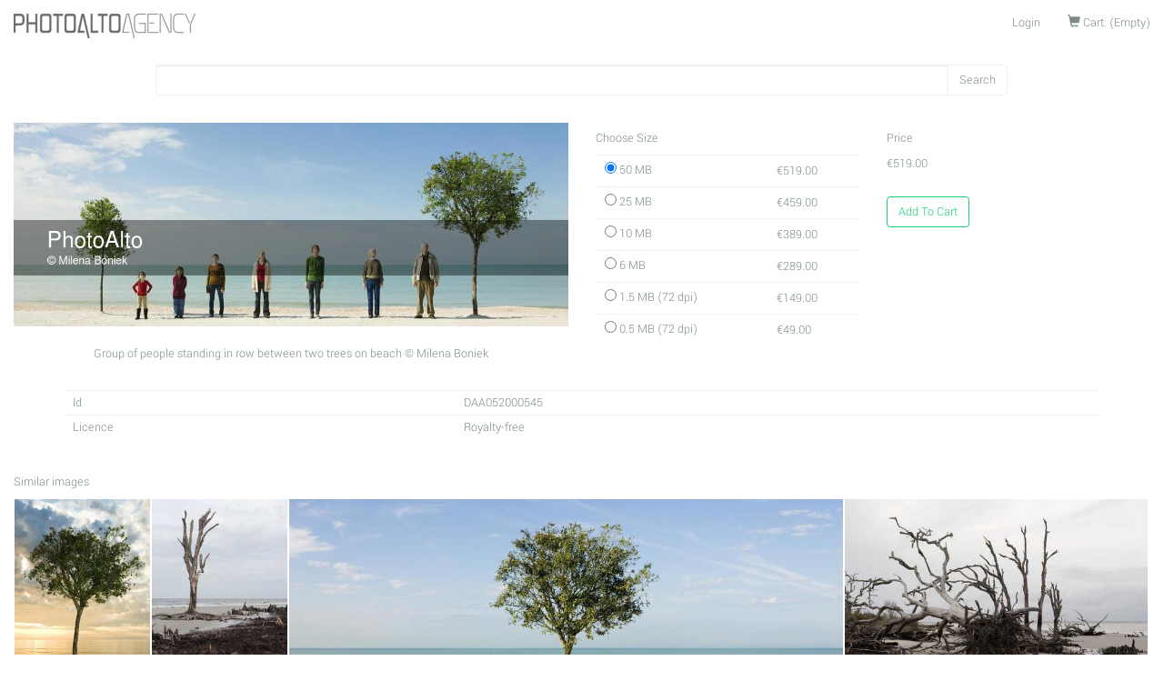

--- FILE ---
content_type: text/html; charset=utf-8
request_url: https://photoalto.com/products/group-of-people-standing-in-row-between-two-trees-on-beach-95172
body_size: 3754
content:
<!doctype html>
<!--[if lt IE 7 ]> <html class="ie ie6" lang="en"> <![endif]-->
<!--[if IE 7 ]>    <html class="ie ie7" lang="en"> <![endif]-->
<!--[if IE 8 ]>    <html class="ie ie8" lang="en"> <![endif]-->
<!--[if IE 9 ]>    <html class="ie ie9" lang="en"> <![endif]-->
<!--[if gt IE 9]><!--><html lang="en"><!--<![endif]-->
<head data-hook="inside_head">
  <meta charset="utf-8">
<title>Group of people standing in row between two trees on beach - Photoalto</title>
<meta content="text/html; charset=UTF-8" http-equiv="Content-Type">
<meta content="width=device-width, initial-scale=1.0, maximum-scale=1" name="viewport">
<meta name="keywords" content="environment,tree,beach" />
<meta name="description" content="Group of people standing in row between two trees on beach" />
<link href="https://photoalto.com/products/group-of-people-standing-in-row-between-two-trees-on-beach-95172" rel="canonical" />
<link rel="shortcut icon" type="image/x-icon" href="/assets/favicon-5c468a3b317a141eb0046b459c4f81e3703a85908471c49b25395c6a013a46f7.ico" />
<link rel="stylesheet" media="screen" href="/assets/spree/frontend/all-7ac0fd20fddae5d7013ca1216236fc0f3252c75366c179d922bb61796d88cfa3.css" />
<meta name="csrf-param" content="authenticity_token" />
<meta name="csrf-token" content="j4HffKaa0B3QUP9/7tIvVLPkiSJGV3/lFnvbdJ+VYD9GJ51z/w3p+V1yccAYeY4EuYDEoZ3fXbZwjDuOR/cfRQ==" />
<script src="/assets/spree/frontend/all-0aa2c9ae740b2a5bb2746f2a048045f97ca7f78f105b825a70a27304b800449f.js"></script>
<!--[if lt IE 9]>
  <script src="//cdnjs.cloudflare.com/ajax/libs/html5shiv/3.6/html5shiv.min.js"></script>
<![endif]-->


</head>
<body class="one-col" id="product-details" data-hook="body">
  <script>
    (function(i,s,o,g,r,a,m){i['GoogleAnalyticsObject']=r;i[r]=i[r]||function(){
    (i[r].q=i[r].q||[]).push(arguments)},i[r].l=1*new Date();a=s.createElement(o),
    m=s.getElementsByTagName(o)[0];a.async=1;a.src=g;m.parentNode.insertBefore(a,m)
    })(window,document,'script','//www.google-analytics.com/analytics.js','ga');

      ga('create', 'UA-84149558-2', 'auto');

    ga('require', 'displayfeatures');
    
    ga('send', 'pageview');
  </script>

<div id="spree-header">
  <header id="header" data-hook>
      <nav class="navbar navbar-default navbar-static-top">
        <div class="container-fluid">
          <div class="navbar-header">
            <button aria-controls="navbar" aria-expanded="false" data-target="#main-nav-bar" data-toggle="collapse" class="navbar-toggle collapsed" type="button">
              <span class="sr-only">Toggle navigation</span>
              <span class="icon-bar"></span>
              <span class="icon-bar"></span>
              <span class="icon-bar"></span>
            </button>
            <a class="navbar-brand logo" href="/"><img src="/assets/logo/photoalto_logo-bfa6908a34408ec62e052861e0465a94b93330b8bb7da6b7816d865f1bbfd429.png" alt="Photoalto logo" /></a>
          </div>
          <div class="navbar-collapse collapse" id="main-nav-bar" data-hook>
            <ul id="navbar-right" class="nav navbar-nav navbar-right">
                  <li id="link-to-login"><a href="/login">Login</a></li>

              <li id="link-to-cart" data-hook>
  <noscript>
    <a href="/cart">Cart</a>
  </noscript>
   
</li>
<script>Spree.fetch_cart()</script>
<script>Spree.fetch_locales()</script>
            </ul>
          </div>
<!--/.nav-collapse -->
        </div>
      </nav>
  </header>

</div>

<div class="container-fluid main-content">
  <div class="row" data-hook>

    <div id="content" class="col-sm-12" data-hook>
      
      
<div>
  <div id="search-bar" class="three-quarter-centered" data-hook>
    <form action="/products" accept-charset="UTF-8" method="get"><input name="utf8" type="hidden" value="&#x2713;" />
    <p class = "input-group">
      <input type="search" name="keywords" id="keywords" class="form-control" />
      <span class = "input-group-btn">
          <input type="submit" value="Search" class="btn btn-success" />
       </span>
    </p>
</form>
  </div>
</div>
<br>
<div data-hook="product_show" class="row margin-bottom-3" itemscope itemtype="https://schema.org/Product">
  <div class="col-md-6 col-sm-12 margin-bottom-3" data-hook="product_left_part">
    <div data-hook="product_left_part_wrap">
      <div id="product-images" data-hook="product_images">
        <div id="main-image" data-hook>
          <div class="text-center">
            <img itemprop="image" alt="DAA052000545" src="https://storage.googleapis.com/pa-thumbnails/pha/96000/95172_pro.jpg" />
          </div>
        </div>
        <div id="thumbnails" data-hook>
          
        </div>
      </div>
    </div>
    <p class="text-center">
      Group of people standing in row between two trees on beach © Milena Boniek
    </p>
    <div data-hook="promotions">
      

    </div>
  </div>

  <div class="col-md-6 col-sm-12" data-hook="product_right_part">
    <div data-hook="product_right_part_wrap">
      <div id="product-description" data-hook="product_description">
                <div id="cart-form" data-hook="cart_form">
                  <form action="/orders/populate" accept-charset="UTF-8" method="post"><input name="utf8" type="hidden" value="&#x2713;" /><input type="hidden" name="authenticity_token" value="daiWHejgBPPBvRhCXCuSALb6+gDvZt3oDDJtpa4VRCC8DtQSsXc9F0yflv2qgDNQvJ63gzTu/7tqxY1fdnc7Wg==" />
    <div class="row" id="inside-product-cart-form" data-hook="inside_product_cart_form" itemprop="offers" itemscope itemtype="https://schema.org/Offer">
          <div id="product-variants" class="col-md-6">
            <h6 class="product-section-title"><span class="translation_missing" title="translation missing: en.spree.choose_size">Choose Size</span></h6>
            <table class="table">
                  <tr>
                    <td>
                      <input type="radio" name="variant_id" id="variant_id_658240" value="658240" data-price="€519.00" data-in-stock="true" checked="checked" />
                      <label for="variant_id_658240">
                        <span class="variant-description">
                          50 MB
                        </span>
</label>                    </td>
                    <td>
                          <span class="price diff">&#x20AC;519.00</span>
                    </td>
                  </tr>
                  <tr>
                    <td>
                      <input type="radio" name="variant_id" id="variant_id_658241" value="658241" data-price="€459.00" data-in-stock="true" />
                      <label for="variant_id_658241">
                        <span class="variant-description">
                          25 MB
                        </span>
</label>                    </td>
                    <td>
                          <span class="price diff">&#x20AC;459.00</span>
                    </td>
                  </tr>
                  <tr>
                    <td>
                      <input type="radio" name="variant_id" id="variant_id_658242" value="658242" data-price="€389.00" data-in-stock="true" />
                      <label for="variant_id_658242">
                        <span class="variant-description">
                          10 MB
                        </span>
</label>                    </td>
                    <td>
                          <span class="price diff">&#x20AC;389.00</span>
                    </td>
                  </tr>
                  <tr>
                    <td>
                      <input type="radio" name="variant_id" id="variant_id_658243" value="658243" data-price="€289.00" data-in-stock="true" />
                      <label for="variant_id_658243">
                        <span class="variant-description">
                          6 MB
                        </span>
</label>                    </td>
                    <td>
                          <span class="price diff">&#x20AC;289.00</span>
                    </td>
                  </tr>
                  <tr>
                    <td>
                      <input type="radio" name="variant_id" id="variant_id_658244" value="658244" data-price="€149.00" data-in-stock="true" />
                      <label for="variant_id_658244">
                        <span class="variant-description">
                          1.5 MB (72 dpi)
                        </span>
</label>                    </td>
                    <td>
                          <span class="price diff">&#x20AC;149.00</span>
                    </td>
                  </tr>
                  <tr>
                    <td>
                      <input type="radio" name="variant_id" id="variant_id_658245" value="658245" data-price="€49.00" data-in-stock="true" />
                      <label for="variant_id_658245">
                        <span class="variant-description">
                          0.5 MB (72 dpi)
                        </span>
</label>                    </td>
                    <td>
                          <span class="price diff">&#x20AC;49.00</span>
                    </td>
                  </tr>
            </table>
          </div>

          <div data-hook="product_price" class="col-md-5">
            <div id="product-price">
              <h6 class="product-section-title">Price</h6>
              <div>
            <span class="lead price selling" itemprop="price">
              &#x20AC;129.00
            </span>
                <span itemprop="priceCurrency" content="EUR"></span>
              </div>

                  <link itemprop="availability" href="https://schema.org/InStock"/>
            </div>

            <div class="add-to-cart">
              <br/>
              <input type="hidden" name="quantity" id="quantity" value="1" />
              <button name="button" type="submit" class="btn btn-outline-success-standout" id="add-to-cart-button">
                  Add To Cart
</button>            </div>
          </div>
    </div>
</form>
                </div>
      </div>
    </div>
  </div>
</div>
<div class="row">
  <div class="col-xs-12">
    <div class="container" data-hook="product_properties">
      <table id="product-properties" class="table" data-hook>
  <tbody>
    <tr>
      <td>Id</td>
      <td>
        DAA052000545
      </td>
    </tr>
    <tr>
      <td>Licence</strong></td>
      <td>Royalty-free</td>
    </tr>
  </tbody>
</table>

    </div>
  </div>
</div>
    <div class="row">
      <div class="col-xs-12">
        <h2>Similar images</h2>
            <div id="products" class="flex-images" data-flex-height="300" data-hook>
          <div id="product_95451" class="item" data-hook="products_list_item" itemscope itemtype="https://schema.org/Product" data-w="233" data-h="350">
            <a class="thumbnail-link-wrapper" href="https://photoalto.com/products/boy-sitting-beneath-tree-on-beach-95154"></a>
            <a itemprop="url" href="https://photoalto.com/products/boy-sitting-beneath-tree-on-beach-95154"><img itemprop="image" alt="DAA052000570" src="https://storage.googleapis.com/pa-thumbnails/pha/96000/95154_med.jpg" /></a>
          </div>
          <div id="product_99131" class="item" data-hook="products_list_item" itemscope itemtype="https://schema.org/Product" data-w="233" data-h="350">
            <a class="thumbnail-link-wrapper" href="https://photoalto.com/products/dead-tree-on-beach-jekyll-island-georgia-usa-310800"></a>
            <a itemprop="url" href="https://photoalto.com/products/dead-tree-on-beach-jekyll-island-georgia-usa-310800"><img itemprop="image" alt="DAA085000454" src="https://storage.googleapis.com/pa-thumbnails/pha/311000/310800_med.jpg" /></a>
          </div>
          <div id="product_95471" class="item" data-hook="products_list_item" itemscope itemtype="https://schema.org/Product" data-w="954" data-h="350">
            <a class="thumbnail-link-wrapper" href="https://photoalto.com/products/tree-growing-beside-sea-95175"></a>
            <a itemprop="url" href="https://photoalto.com/products/tree-growing-beside-sea-95175"><img itemprop="image" alt="DAA052000530" src="https://storage.googleapis.com/pa-thumbnails/pha/96000/95175_med.jpg" /></a>
          </div>
          <div id="product_99133" class="item" data-hook="products_list_item" itemscope itemtype="https://schema.org/Product" data-w="524" data-h="350">
            <a class="thumbnail-link-wrapper" href="https://photoalto.com/products/dead-uprooted-trees-on-beach-jekyll-island-georgia-usa-310802"></a>
            <a itemprop="url" href="https://photoalto.com/products/dead-uprooted-trees-on-beach-jekyll-island-georgia-usa-310802"><img itemprop="image" alt="DAA085000452" src="https://storage.googleapis.com/pa-thumbnails/pha/311000/310802_med.jpg" /></a>
          </div>
          <div id="product_99134" class="item" data-hook="products_list_item" itemscope itemtype="https://schema.org/Product" data-w="524" data-h="350">
            <a class="thumbnail-link-wrapper" href="https://photoalto.com/products/dead-trees-on-beach-jekyll-island-georgia-usa-310803"></a>
            <a itemprop="url" href="https://photoalto.com/products/dead-trees-on-beach-jekyll-island-georgia-usa-310803"><img itemprop="image" alt="DAA085000451" src="https://storage.googleapis.com/pa-thumbnails/pha/311000/310803_med.jpg" /></a>
          </div>
          <div id="product_100537" class="item" data-hook="products_list_item" itemscope itemtype="https://schema.org/Product" data-w="231" data-h="350">
            <a class="thumbnail-link-wrapper" href="https://photoalto.com/products/trash-washed-up-on-beach-316816"></a>
            <a itemprop="url" href="https://photoalto.com/products/trash-washed-up-on-beach-316816"><img itemprop="image" alt="DAA087000404" src="https://storage.googleapis.com/pa-thumbnails/pha/317000/316816_med.jpg" /></a>
          </div>
          <div id="product_100534" class="item" data-hook="products_list_item" itemscope itemtype="https://schema.org/Product" data-w="528" data-h="350">
            <a class="thumbnail-link-wrapper" href="https://photoalto.com/products/trash-washed-up-on-beach-316813"></a>
            <a itemprop="url" href="https://photoalto.com/products/trash-washed-up-on-beach-316813"><img itemprop="image" alt="DAA087000401" src="https://storage.googleapis.com/pa-thumbnails/pha/317000/316813_med.jpg" /></a>
          </div>
          <div id="product_95457" class="item" data-hook="products_list_item" itemscope itemtype="https://schema.org/Product" data-w="233" data-h="350">
            <a class="thumbnail-link-wrapper" href="https://photoalto.com/products/group-of-people-in-row-between-two-trees-on-beach-95160"></a>
            <a itemprop="url" href="https://photoalto.com/products/group-of-people-in-row-between-two-trees-on-beach-95160"><img itemprop="image" alt="DAA052000540" src="https://storage.googleapis.com/pa-thumbnails/pha/96000/95160_med.jpg" /></a>
          </div>
          <div id="product_74338" class="item" data-hook="products_list_item" itemscope itemtype="https://schema.org/Product" data-w="524" data-h="350">
            <a class="thumbnail-link-wrapper" href="https://photoalto.com/products/tranquil-forest-226242"></a>
            <a itemprop="url" href="https://photoalto.com/products/tranquil-forest-226242"><img itemprop="image" alt="FAA077000475" src="https://storage.googleapis.com/pa-thumbnails/pha/227000/226242_med.jpg" /></a>
          </div>
          <div id="product_99113" class="item" data-hook="products_list_item" itemscope itemtype="https://schema.org/Product" data-w="524" data-h="350">
            <a class="thumbnail-link-wrapper" href="https://photoalto.com/products/forest-scene-310762"></a>
            <a itemprop="url" href="https://photoalto.com/products/forest-scene-310762"><img itemprop="image" alt="DAA085000344" src="https://storage.googleapis.com/pa-thumbnails/pha/311000/310762_med.jpg" /></a>
          </div>
    </div>

      </div>
    </div>

    </div>

    
  </div>
</div>
<div class="home__footer hidden-xs">
  <footer class="footer">
  <div class="container">
      All contents © copyright 2016 PhotoAlto SAS. All Rights Reserved. Contact : <a href="mailto:info@photoalto.com">info@photoalto.com</a>
  </div>
</footer>
</div>
</body>
</html>